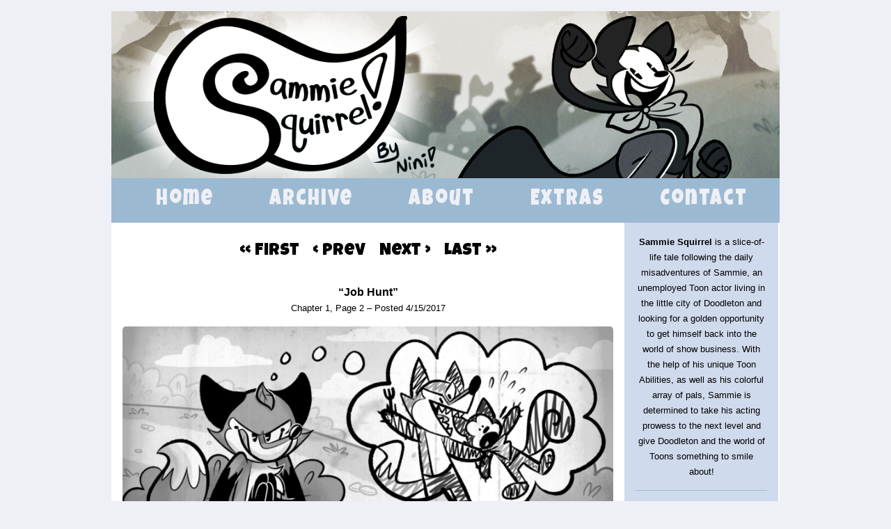

--- FILE ---
content_type: text/html; charset=UTF-8
request_url: https://www.sammie-squirrel.com/comic/chapter-1-pg-2/
body_size: 6021
content:
<!DOCTYPE html>
<html lang="en-US" class="no-js">
	<head>	<meta charset="UTF-8">
	<meta name="description" content="">
	
		
		
	<link rel="pingback" href="https://www.sammie-squirrel.com/xmlrpc.php">
	<title>Chapter 1- pg. 2 &#8211; Sammie Squirrel the Webcomic</title>
<meta name='robots' content='max-image-preview:large' />
<link rel='dns-prefetch' href='//s.w.org' />
<link rel="alternate" type="application/rss+xml" title="Sammie Squirrel the Webcomic &raquo; Feed" href="https://www.sammie-squirrel.com/feed/" />
<link rel="alternate" type="application/rss+xml" title="Sammie Squirrel the Webcomic &raquo; Comments Feed" href="https://www.sammie-squirrel.com/comments/feed/" />
<script type="text/javascript">
window._wpemojiSettings = {"baseUrl":"https:\/\/s.w.org\/images\/core\/emoji\/13.1.0\/72x72\/","ext":".png","svgUrl":"https:\/\/s.w.org\/images\/core\/emoji\/13.1.0\/svg\/","svgExt":".svg","source":{"concatemoji":"https:\/\/www.sammie-squirrel.com\/wp-includes\/js\/wp-emoji-release.min.js?ver=5.9.12"}};
/*! This file is auto-generated */
!function(e,a,t){var n,r,o,i=a.createElement("canvas"),p=i.getContext&&i.getContext("2d");function s(e,t){var a=String.fromCharCode;p.clearRect(0,0,i.width,i.height),p.fillText(a.apply(this,e),0,0);e=i.toDataURL();return p.clearRect(0,0,i.width,i.height),p.fillText(a.apply(this,t),0,0),e===i.toDataURL()}function c(e){var t=a.createElement("script");t.src=e,t.defer=t.type="text/javascript",a.getElementsByTagName("head")[0].appendChild(t)}for(o=Array("flag","emoji"),t.supports={everything:!0,everythingExceptFlag:!0},r=0;r<o.length;r++)t.supports[o[r]]=function(e){if(!p||!p.fillText)return!1;switch(p.textBaseline="top",p.font="600 32px Arial",e){case"flag":return s([127987,65039,8205,9895,65039],[127987,65039,8203,9895,65039])?!1:!s([55356,56826,55356,56819],[55356,56826,8203,55356,56819])&&!s([55356,57332,56128,56423,56128,56418,56128,56421,56128,56430,56128,56423,56128,56447],[55356,57332,8203,56128,56423,8203,56128,56418,8203,56128,56421,8203,56128,56430,8203,56128,56423,8203,56128,56447]);case"emoji":return!s([10084,65039,8205,55357,56613],[10084,65039,8203,55357,56613])}return!1}(o[r]),t.supports.everything=t.supports.everything&&t.supports[o[r]],"flag"!==o[r]&&(t.supports.everythingExceptFlag=t.supports.everythingExceptFlag&&t.supports[o[r]]);t.supports.everythingExceptFlag=t.supports.everythingExceptFlag&&!t.supports.flag,t.DOMReady=!1,t.readyCallback=function(){t.DOMReady=!0},t.supports.everything||(n=function(){t.readyCallback()},a.addEventListener?(a.addEventListener("DOMContentLoaded",n,!1),e.addEventListener("load",n,!1)):(e.attachEvent("onload",n),a.attachEvent("onreadystatechange",function(){"complete"===a.readyState&&t.readyCallback()})),(n=t.source||{}).concatemoji?c(n.concatemoji):n.wpemoji&&n.twemoji&&(c(n.twemoji),c(n.wpemoji)))}(window,document,window._wpemojiSettings);
</script>
<style type="text/css">
img.wp-smiley,
img.emoji {
	display: inline !important;
	border: none !important;
	box-shadow: none !important;
	height: 1em !important;
	width: 1em !important;
	margin: 0 0.07em !important;
	vertical-align: -0.1em !important;
	background: none !important;
	padding: 0 !important;
}
</style>
	<link rel='stylesheet' id='wp-block-library-css'  href='https://www.sammie-squirrel.com/wp-includes/css/dist/block-library/style.min.css?ver=5.9.12' type='text/css' media='all' />
<style id='global-styles-inline-css' type='text/css'>
body{--wp--preset--color--black: #000000;--wp--preset--color--cyan-bluish-gray: #abb8c3;--wp--preset--color--white: #ffffff;--wp--preset--color--pale-pink: #f78da7;--wp--preset--color--vivid-red: #cf2e2e;--wp--preset--color--luminous-vivid-orange: #ff6900;--wp--preset--color--luminous-vivid-amber: #fcb900;--wp--preset--color--light-green-cyan: #7bdcb5;--wp--preset--color--vivid-green-cyan: #00d084;--wp--preset--color--pale-cyan-blue: #8ed1fc;--wp--preset--color--vivid-cyan-blue: #0693e3;--wp--preset--color--vivid-purple: #9b51e0;--wp--preset--gradient--vivid-cyan-blue-to-vivid-purple: linear-gradient(135deg,rgba(6,147,227,1) 0%,rgb(155,81,224) 100%);--wp--preset--gradient--light-green-cyan-to-vivid-green-cyan: linear-gradient(135deg,rgb(122,220,180) 0%,rgb(0,208,130) 100%);--wp--preset--gradient--luminous-vivid-amber-to-luminous-vivid-orange: linear-gradient(135deg,rgba(252,185,0,1) 0%,rgba(255,105,0,1) 100%);--wp--preset--gradient--luminous-vivid-orange-to-vivid-red: linear-gradient(135deg,rgba(255,105,0,1) 0%,rgb(207,46,46) 100%);--wp--preset--gradient--very-light-gray-to-cyan-bluish-gray: linear-gradient(135deg,rgb(238,238,238) 0%,rgb(169,184,195) 100%);--wp--preset--gradient--cool-to-warm-spectrum: linear-gradient(135deg,rgb(74,234,220) 0%,rgb(151,120,209) 20%,rgb(207,42,186) 40%,rgb(238,44,130) 60%,rgb(251,105,98) 80%,rgb(254,248,76) 100%);--wp--preset--gradient--blush-light-purple: linear-gradient(135deg,rgb(255,206,236) 0%,rgb(152,150,240) 100%);--wp--preset--gradient--blush-bordeaux: linear-gradient(135deg,rgb(254,205,165) 0%,rgb(254,45,45) 50%,rgb(107,0,62) 100%);--wp--preset--gradient--luminous-dusk: linear-gradient(135deg,rgb(255,203,112) 0%,rgb(199,81,192) 50%,rgb(65,88,208) 100%);--wp--preset--gradient--pale-ocean: linear-gradient(135deg,rgb(255,245,203) 0%,rgb(182,227,212) 50%,rgb(51,167,181) 100%);--wp--preset--gradient--electric-grass: linear-gradient(135deg,rgb(202,248,128) 0%,rgb(113,206,126) 100%);--wp--preset--gradient--midnight: linear-gradient(135deg,rgb(2,3,129) 0%,rgb(40,116,252) 100%);--wp--preset--duotone--dark-grayscale: url('#wp-duotone-dark-grayscale');--wp--preset--duotone--grayscale: url('#wp-duotone-grayscale');--wp--preset--duotone--purple-yellow: url('#wp-duotone-purple-yellow');--wp--preset--duotone--blue-red: url('#wp-duotone-blue-red');--wp--preset--duotone--midnight: url('#wp-duotone-midnight');--wp--preset--duotone--magenta-yellow: url('#wp-duotone-magenta-yellow');--wp--preset--duotone--purple-green: url('#wp-duotone-purple-green');--wp--preset--duotone--blue-orange: url('#wp-duotone-blue-orange');--wp--preset--font-size--small: 13px;--wp--preset--font-size--medium: 20px;--wp--preset--font-size--large: 36px;--wp--preset--font-size--x-large: 42px;}.has-black-color{color: var(--wp--preset--color--black) !important;}.has-cyan-bluish-gray-color{color: var(--wp--preset--color--cyan-bluish-gray) !important;}.has-white-color{color: var(--wp--preset--color--white) !important;}.has-pale-pink-color{color: var(--wp--preset--color--pale-pink) !important;}.has-vivid-red-color{color: var(--wp--preset--color--vivid-red) !important;}.has-luminous-vivid-orange-color{color: var(--wp--preset--color--luminous-vivid-orange) !important;}.has-luminous-vivid-amber-color{color: var(--wp--preset--color--luminous-vivid-amber) !important;}.has-light-green-cyan-color{color: var(--wp--preset--color--light-green-cyan) !important;}.has-vivid-green-cyan-color{color: var(--wp--preset--color--vivid-green-cyan) !important;}.has-pale-cyan-blue-color{color: var(--wp--preset--color--pale-cyan-blue) !important;}.has-vivid-cyan-blue-color{color: var(--wp--preset--color--vivid-cyan-blue) !important;}.has-vivid-purple-color{color: var(--wp--preset--color--vivid-purple) !important;}.has-black-background-color{background-color: var(--wp--preset--color--black) !important;}.has-cyan-bluish-gray-background-color{background-color: var(--wp--preset--color--cyan-bluish-gray) !important;}.has-white-background-color{background-color: var(--wp--preset--color--white) !important;}.has-pale-pink-background-color{background-color: var(--wp--preset--color--pale-pink) !important;}.has-vivid-red-background-color{background-color: var(--wp--preset--color--vivid-red) !important;}.has-luminous-vivid-orange-background-color{background-color: var(--wp--preset--color--luminous-vivid-orange) !important;}.has-luminous-vivid-amber-background-color{background-color: var(--wp--preset--color--luminous-vivid-amber) !important;}.has-light-green-cyan-background-color{background-color: var(--wp--preset--color--light-green-cyan) !important;}.has-vivid-green-cyan-background-color{background-color: var(--wp--preset--color--vivid-green-cyan) !important;}.has-pale-cyan-blue-background-color{background-color: var(--wp--preset--color--pale-cyan-blue) !important;}.has-vivid-cyan-blue-background-color{background-color: var(--wp--preset--color--vivid-cyan-blue) !important;}.has-vivid-purple-background-color{background-color: var(--wp--preset--color--vivid-purple) !important;}.has-black-border-color{border-color: var(--wp--preset--color--black) !important;}.has-cyan-bluish-gray-border-color{border-color: var(--wp--preset--color--cyan-bluish-gray) !important;}.has-white-border-color{border-color: var(--wp--preset--color--white) !important;}.has-pale-pink-border-color{border-color: var(--wp--preset--color--pale-pink) !important;}.has-vivid-red-border-color{border-color: var(--wp--preset--color--vivid-red) !important;}.has-luminous-vivid-orange-border-color{border-color: var(--wp--preset--color--luminous-vivid-orange) !important;}.has-luminous-vivid-amber-border-color{border-color: var(--wp--preset--color--luminous-vivid-amber) !important;}.has-light-green-cyan-border-color{border-color: var(--wp--preset--color--light-green-cyan) !important;}.has-vivid-green-cyan-border-color{border-color: var(--wp--preset--color--vivid-green-cyan) !important;}.has-pale-cyan-blue-border-color{border-color: var(--wp--preset--color--pale-cyan-blue) !important;}.has-vivid-cyan-blue-border-color{border-color: var(--wp--preset--color--vivid-cyan-blue) !important;}.has-vivid-purple-border-color{border-color: var(--wp--preset--color--vivid-purple) !important;}.has-vivid-cyan-blue-to-vivid-purple-gradient-background{background: var(--wp--preset--gradient--vivid-cyan-blue-to-vivid-purple) !important;}.has-light-green-cyan-to-vivid-green-cyan-gradient-background{background: var(--wp--preset--gradient--light-green-cyan-to-vivid-green-cyan) !important;}.has-luminous-vivid-amber-to-luminous-vivid-orange-gradient-background{background: var(--wp--preset--gradient--luminous-vivid-amber-to-luminous-vivid-orange) !important;}.has-luminous-vivid-orange-to-vivid-red-gradient-background{background: var(--wp--preset--gradient--luminous-vivid-orange-to-vivid-red) !important;}.has-very-light-gray-to-cyan-bluish-gray-gradient-background{background: var(--wp--preset--gradient--very-light-gray-to-cyan-bluish-gray) !important;}.has-cool-to-warm-spectrum-gradient-background{background: var(--wp--preset--gradient--cool-to-warm-spectrum) !important;}.has-blush-light-purple-gradient-background{background: var(--wp--preset--gradient--blush-light-purple) !important;}.has-blush-bordeaux-gradient-background{background: var(--wp--preset--gradient--blush-bordeaux) !important;}.has-luminous-dusk-gradient-background{background: var(--wp--preset--gradient--luminous-dusk) !important;}.has-pale-ocean-gradient-background{background: var(--wp--preset--gradient--pale-ocean) !important;}.has-electric-grass-gradient-background{background: var(--wp--preset--gradient--electric-grass) !important;}.has-midnight-gradient-background{background: var(--wp--preset--gradient--midnight) !important;}.has-small-font-size{font-size: var(--wp--preset--font-size--small) !important;}.has-medium-font-size{font-size: var(--wp--preset--font-size--medium) !important;}.has-large-font-size{font-size: var(--wp--preset--font-size--large) !important;}.has-x-large-font-size{font-size: var(--wp--preset--font-size--x-large) !important;}
</style>
<link rel='stylesheet' id='chld_thm_cfg_parent-css'  href='https://www.sammie-squirrel.com/wp-content/themes/inkblot/style.css?ver=5.9.12' type='text/css' media='all' />
<link rel='stylesheet' id='inkblot-theme-css'  href='https://www.sammie-squirrel.com/wp-content/themes/inkblot-child/style.css?ver=4.5.2.1492233329' type='text/css' media='all' />
<style id='inkblot-theme-inline-css' type='text/css'>
.sidebar1{width:23%}.sidebar2{width:25%}.sidebar3{width:25%}main{width:calc(77% - 2px)}.wrapper{min-width:960px;max-width:960px;width:960px;background-color:#ffffff;color:#000000}.document-header{min-width:960px;max-width:960px;width:960px}.document-footer{min-width:960px;max-width:960px;width:960px}body{font-size:100%;background-color:#eef0f6;color:#000000}input{background-color:#ffffff;color:#000000;border-color:#9cb9d2}textarea{background-color:#ffffff;color:#000000;border-color:#9cb9d2}.banner nav{background-color:#9cb9d2;color:#ffffff}.banner ul ul{background-color:#9cb9d2;color:#ffffff}.banner select{background-color:#9cb9d2;color:#eef0f6}.contentinfo{background-color:#9cb9d2;color:#ffffff}.post-webcomic nav{background-color:#9cb9d2;color:#ffffff}button{background-color:#9cb9d2;color:#ffffff}input[type="submit"]{background-color:#9cb9d2;color:#ffffff}input[type="reset"]{background-color:#9cb9d2;color:#ffffff}input[type="button"]{background-color:#9cb9d2;color:#ffffff}a{color:#e0e0e0}a:focus{color:#000000}a:hover{color:#000000}button:focus{background-color:#9cb9d2}button:hover{background-color:#9cb9d2}input[type="submit"]:focus{background-color:#9cb9d2}input[type="submit"]:hover{background-color:#9cb9d2}input[type="reset"]:focus{background-color:#9cb9d2}input[type="reset"]:hover{background-color:#9cb9d2}input[type="button"]:focus{background-color:#9cb9d2}input[type="button"]:hover{background-color:#9cb9d2}.wrapper a{color:#9cb9d2}.post-footer span{color:#9cb9d2}nav.pagination{color:#9cb9d2}blockquote{border-color:#9cb9d2}hr{border-color:#9cb9d2}pre{border-color:#9cb9d2}th{border-color:#9cb9d2}td{border-color:#9cb9d2}fieldset{border-color:#9cb9d2}.post-footer{border-color:#9cb9d2}.comment{border-color:#9cb9d2}.comment .comment{border-color:#9cb9d2}.pingback{border-color:#9cb9d2}.trackback{border-color:#9cb9d2}.bypostauthor{border-color:#9cb9d2}.wrapper a:focus{color:#000000}.wrapper a:hover{color:#000000}input:focus{border-color:#000000}input:hover{border-color:#000000}textarea:focus{border-color:#000000}textarea:hover{border-color:#000000}.banner nav:before{color:#eef0f6}.banner nav a{color:#eef0f6}.contentinfo a{color:#eef0f6}.post-webcomic nav a{color:#eef0f6}.banner nav:focus:before{color:#ffffff}.banner nav:hover:before{color:#ffffff}.banner nav a:focus{color:#ffffff}.banner nav a:hover{color:#ffffff}.banner select:focus{color:#ffffff}.banner select:hover{color:#ffffff}.banner li:focus > a{color:#ffffff}.banner li:hover > a{color:#ffffff}.banner li.current_page_item > a{color:#ffffff}.banner li.current_page_ancestor > a{color:#ffffff}.contentinfo a:focus{color:#ffffff}.contentinfo a:hover{color:#ffffff}.post-webcomic nav a:focus{color:#ffffff}.post-webcomic nav a:hover{color:#ffffff}.banner h1{display:none;visibility:hidden}.banner p{display:none;visibility:hidden}
</style>
<link rel='stylesheet' id='comiceasel-style-css'  href='https://www.sammie-squirrel.com/wp-content/plugins/comic-easel/css/comiceasel.css?ver=5.9.12' type='text/css' media='all' />
<script type='text/javascript' src='https://www.sammie-squirrel.com/wp-includes/js/jquery/jquery.min.js?ver=3.6.0' id='jquery-core-js'></script>
<script type='text/javascript' src='https://www.sammie-squirrel.com/wp-includes/js/jquery/jquery-migrate.min.js?ver=3.3.2' id='jquery-migrate-js'></script>
<link rel="https://api.w.org/" href="https://www.sammie-squirrel.com/wp-json/" /><link rel="EditURI" type="application/rsd+xml" title="RSD" href="https://www.sammie-squirrel.com/xmlrpc.php?rsd" />
<link rel="wlwmanifest" type="application/wlwmanifest+xml" href="https://www.sammie-squirrel.com/wp-includes/wlwmanifest.xml" /> 
<meta name="generator" content="WordPress 5.9.12" />
<link rel="canonical" href="https://www.sammie-squirrel.com/comic/chapter-1-pg-2/" />
<link rel='shortlink' href='https://www.sammie-squirrel.com/?p=57' />
<link rel="alternate" type="application/json+oembed" href="https://www.sammie-squirrel.com/wp-json/oembed/1.0/embed?url=https%3A%2F%2Fwww.sammie-squirrel.com%2Fcomic%2Fchapter-1-pg-2%2F" />
<link rel="alternate" type="text/xml+oembed" href="https://www.sammie-squirrel.com/wp-json/oembed/1.0/embed?url=https%3A%2F%2Fwww.sammie-squirrel.com%2Fcomic%2Fchapter-1-pg-2%2F&#038;format=xml" />
<meta name="Comic-Easel" content="1.15" />
<meta name="Referrer" content="" />
<link rel="icon" href="https://www.sammie-squirrel.com/wp-content/uploads/2017/04/cropped-sammiesiteicon-32x32.png" sizes="32x32" />
<link rel="icon" href="https://www.sammie-squirrel.com/wp-content/uploads/2017/04/cropped-sammiesiteicon-192x192.png" sizes="192x192" />
<link rel="apple-touch-icon" href="https://www.sammie-squirrel.com/wp-content/uploads/2017/04/cropped-sammiesiteicon-180x180.png" />
<meta name="msapplication-TileImage" content="https://www.sammie-squirrel.com/wp-content/uploads/2017/04/cropped-sammiesiteicon-270x270.png" />
		<style type="text/css" id="wp-custom-css">
			@import url('https://fonts.googleapis.com/css?family=Luckiest+Guy');

.post-header { 
 display: none }

.post-footer { 
 display: none }

.sidebar1.widgets.columns-1 {
  background: #cfdaec }

.wrapper {
box-shadow: none}

.wrapper {
padding: 0}

.comic-nav {
font-family: 'Luckiest Guy', sans-serif; font-size: 18pt}

.menu-item { font-family: 'Luckiest Guy', sans-serif; font-size: 20pt; letter-spacing: 2px; -webkit-transform:scale(1,1.2); padding-left: 48px}

.comic-nav a:link, .comic-nav a:visited {
    color: #000;
}
table#comic-nav-wrapper {
	 background: #fff;
		border: none;
}		</style>
		</head>
	<body data-rsssl=1 id="document" class="comic-template-default single single-comic postid-57 custom-background two-column content-left story-chapter-1">
		<a href="#content">Skip to content</a>
		
				
		<div class="wrapper">
			
						
			<header role="banner" class="banner widgets columns-1">
				
									
					<a href="https://www.sammie-squirrel.com" rel="home">
						<h1 class="site">Sammie Squirrel the Webcomic</h1>
						<p></p>
						
													
							<img src="https://www.sammie-squirrel.com/wp-content/uploads/2017/04/cropped-sammiesitebanner3.png" width="960" height="240" alt="Sammie Squirrel the Webcomic">
							
												
					</a>
					
					<center><nav role="navigation" aria-label="Primary Navigation">
						
						<ul id="menu-main-menu" class="menu"><li id="menu-item-17" class="menu-item menu-item-type-custom menu-item-object-custom menu-item-home menu-item-17"><a href="https://www.sammie-squirrel.com/">Home</a></li>
<li id="menu-item-21" class="menu-item menu-item-type-post_type menu-item-object-page menu-item-21"><a href="https://www.sammie-squirrel.com/archive/">Archive</a></li>
<li id="menu-item-71" class="menu-item menu-item-type-post_type menu-item-object-page menu-item-71"><a href="https://www.sammie-squirrel.com/about/">About</a></li>
<li id="menu-item-87" class="menu-item menu-item-type-post_type menu-item-object-page menu-item-87"><a href="https://www.sammie-squirrel.com/extras/">Extras</a></li>
<li id="menu-item-70" class="menu-item menu-item-type-post_type menu-item-object-page menu-item-70"><a href="https://www.sammie-squirrel.com/contact/">Contact</a></li>
</ul>						
					</nav>
					
								
			</header><!-- .banner -->
			<div id="content" class="content" tabindex="-1">
				
				
<main role="main">

			<div id="comic-wrap" class="comic-id-57">
				<div id="comic-head">
									</div>
								<div class="comic-table">	
										<div id="comic">
						<!-- No HTML, Gallery or Featured Image Found. //-->					</div>
									</div>				
								<div id="comic-foot">
						<table id="comic-nav-wrapper">
		<tr class="comic-nav-container">
			<td class="comic-nav"><a href="https://www.sammie-squirrel.com/comic/chapter1_pg1/" class="comic-nav-base comic-nav-first">&lsaquo;&lsaquo; First</a></td>
			<td class="comic-nav"><a href="https://www.sammie-squirrel.com/comic/chapter1_pg1/" class="comic-nav-base comic-nav-previous">&lsaquo; Prev</a></td>
	<td class="comic-nav"><a href="https://www.sammie-squirrel.com/comic/chapter-1-pg-3/" class="comic-nav-base comic-nav-next">Next &rsaquo;</a></td>
	<td class="comic-nav"><a href="https://www.sammie-squirrel.com/comic/chapter-1-pg-15/" class="comic-nav-base comic-nav-last">Last &rsaquo;&rsaquo;</a></td>
		</tr>
 
	</table>
					</div>
				<div class="clear"></div>
			</div>
			
	
<article role="article" id="post-57" class="post-57 comic type-comic status-publish hentry chapters-chapter-1">
	
		
	<header class="post-header">
		
					
			<h1>Chapter 1- pg. 2</h1>
			
				
		<div class="post-details">
			
			<a href="https://www.sammie-squirrel.com/comic/chapter-1-pg-2/" rel="bookmark"><span class="screen-reader-text">Chapter 1- pg. 2 published on </span><time datetime="2017-04-15T23:34:41+00:00">April 15, 2017</time></a><a href="https://www.sammie-squirrel.com/author/sammiesquirrel_gssyat/" rel="author"><span class="screen-reader-text">Read more posts by the author of Chapter 1- pg. 2, </span>sammiesquirrel_gssyat</a>			
		</div>
	</header><!-- .post-header -->
	
			
		<div class="post-content">
			
			<p style="text-align: center;"><strong>&#8220;Job Hunt&#8221;</strong><br />
<span style="font-size: small;">Chapter 1, Page 2 &#8211; Posted 4/15/2017</span></p>
<p><img class="aligncenter wp-image-58" src="https://www.sammie-squirrel.com/wp-content/uploads/2017/04/pg2-791x1024.png" alt="" width="750" height="971" srcset="https://www.sammie-squirrel.com/wp-content/uploads/2017/04/pg2-791x1024.png 791w, https://www.sammie-squirrel.com/wp-content/uploads/2017/04/pg2-232x300.png 232w, https://www.sammie-squirrel.com/wp-content/uploads/2017/04/pg2-111x144.png 111w, https://www.sammie-squirrel.com/wp-content/uploads/2017/04/pg2.png 1275w" sizes="(max-width: 750px) 100vw, 750px" /></p>
			
		</div>
		
		
	<footer class="post-footer">
		
				
	</footer><!-- .post-footer -->
	
</article><!-- #post-57 -->
<section id="comments">
	
		
</section><!-- #comments -->	
			<div id="comic-wrap" class="comic-id-57">
				<div id="comic-head">
									</div>
								<div class="comic-table">	
										<div id="comic">
						<!-- No HTML, Gallery or Featured Image Found. //-->					</div>
									</div>				
								<div id="comic-foot">
						<table id="comic-nav-wrapper">
		<tr class="comic-nav-container">
			<td class="comic-nav"><a href="https://www.sammie-squirrel.com/comic/chapter1_pg1/" class="comic-nav-base comic-nav-first">&lsaquo;&lsaquo; First</a></td>
			<td class="comic-nav"><a href="https://www.sammie-squirrel.com/comic/chapter1_pg1/" class="comic-nav-base comic-nav-previous">&lsaquo; Prev</a></td>
	<td class="comic-nav"><a href="https://www.sammie-squirrel.com/comic/chapter-1-pg-3/" class="comic-nav-base comic-nav-next">Next &rsaquo;</a></td>
	<td class="comic-nav"><a href="https://www.sammie-squirrel.com/comic/chapter-1-pg-15/" class="comic-nav-base comic-nav-last">Last &rsaquo;&rsaquo;</a></td>
		</tr>
 
	</table>
					</div>
				<div class="clear"></div>
			</div>
		</main>


	
	<div class="sidebar1 widgets columns-1">
		<h1 class="screen-reader-text">Primary Sidebar</h1>
		
		<aside id="text-3" class="widget widget_text">			<div class="textwidget"><center><font size=2.5><b>Sammie Squirrel</b> is a slice-of-life tale following the daily misadventures of Sammie, an unemployed Toon actor living in the little city of Doodleton and looking for a golden opportunity to get himself back into the world of show business. With the help of his unique Toon Abilities, as well as his colorful array of pals, Sammie is determined to take his acting prowess to the next level and give Doodleton and the world of Toons something to smile about!</font><p><hr><p>Currently on a small<br><b>Hiatus</b>!<p><a href="//sammiesquirrel.tumblr.com"><img src="//www.sammie-squirrel.com/wp-content/uploads/2017/04/tumblricon.png" border=0></a> <a href="https://twitter.com/sammiecomic"><img src="//www.sammie-squirrel.com/wp-content/uploads/2017/04/twittericon2.png" border="0"></a><p><font size="2"><b><u>News:</u></b><br><b>11/29 -</b>
I'm alive!!!! Sorry for the year of silence but life throws all sorts of sucker punches at you! Anyway, just dropping by to post page 15 of chapter 1 and reassure everyone that I am indeed still working on Sammie's stories! Updates will continue to be sparse for a while as I am in the process of building up a decent buffer, but hang tight!! The show continues!</div>
		</aside>	
		
	</div><!-- .sidebar1 -->
	


								
			</div><!-- #content.content -->
			<footer role="contentinfo" class="contentinfo widgets columns-1">
				
				<center>Copyright © 2018 - 2022 Caitlin Carlaccini
				
			</footer><!-- .contentinfo -->
			
						
		</div><!-- .wrapper -->
		
		<script type='text/javascript' src='https://www.sammie-squirrel.com/wp-content/plugins/comic-easel/js/keynav.js' id='ceo_keynav-js'></script>
<script type='text/javascript' src='https://www.sammie-squirrel.com/wp-content/themes/inkblot/-/js/script.js?ver=5.9.12' id='inkblot-script-js'></script>
		
	</body><!-- #document -->
</html>

--- FILE ---
content_type: text/css
request_url: https://www.sammie-squirrel.com/wp-content/themes/inkblot/style.css?ver=5.9.12
body_size: 7356
content:
@charset "UTF-8";
/*
Theme Name: Inkblot
Theme URI: https://github.com/mgsisk/inkblot
Author: Michael Sisk
Author URI: http://mgsisk.com
License: GPLv3
License URI: https://www.gnu.org/licenses/gpl.html
Version: 4.5.2
Description: Elegant, fully responsive, highly customizable Webcomic-ready theme named in honor of Rorschach from the Watchmen graphic novel.
Tags: black, blue, brown, gray, green, orange, pink, purple, red, silver, tan, white, yellow, dark, light, one-column, two-columns, three-columns, four-columns, left-sidebar, right-sidebar, fixed-layout, fluid-layout, flexible-header, responsive-layout, accessibility-ready, blavatar, custom-background, custom-colors, custom-header, custom-menu, editor-style, featured-image-header, featured-images, full-width-template, microformats, post-formats, rtl-language-support, sticky-post, theme-options, threaded-comments, translation-ready
Text Domain: inkblot
Webcomic: 4.3
*/
/**
 * ===== PLEASE READ THIS ======================================================
 * You can make most common style modifications – including adding custom CSS –
 * using the Customizer. If you want to make extensive theme modifications you
 * should create a child theme.
 * =============================================================================
 */
@font-face {
  font-family: 'awesome';
  font-style: normal;
  font-weight: normal;
  src: url("https://maxcdn.bootstrapcdn.com/font-awesome/4.3.0/fonts/fontawesome-webfont.eot");
  src: url("https://maxcdn.bootstrapcdn.com/font-awesome/4.3.0/fonts/fontawesome-webfont.eot?#iefix") format("embedded-opentype"), url("https://maxcdn.bootstrapcdn.com/font-awesome/4.3.0/fonts/fontawesome-webfont.woff") format("woff"), url("https://maxcdn.bootstrapcdn.com/font-awesome/4.3.0/fonts/fontawesome-webfont.ttf") format("truetype"), url("https://maxcdn.bootstrapcdn.com/font-awesome/4.3.0/fonts/fontawesome-webfont.svg#fontawesomeregular") format("svg"); }
/*! normalize.css v3.0.2 | MIT License | git.io/normalize */
/**
 * 1. Set default font family to sans-serif.
 * 2. Prevent iOS text size adjust after orientation change, without disabling
 *    user zoom.
 */
html {
  font-family: sans-serif;
  /* 1 */
  -ms-text-size-adjust: 100%;
  /* 2 */
  -webkit-text-size-adjust: 100%;
  /* 2 */ }

/**
 * Remove default margin.
 */
body {
  margin: 0; }

/* HTML5 display definitions
   ========================================================================== */
/**
 * Correct `block` display not defined for any HTML5 element in IE 8/9.
 * Correct `block` display not defined for `details` or `summary` in IE 10/11
 * and Firefox.
 * Correct `block` display not defined for `main` in IE 11.
 */
article,
aside,
details,
figcaption,
figure,
footer,
header,
hgroup,
main,
menu,
nav,
section,
summary {
  display: block; }

/**
 * 1. Correct `inline-block` display not defined in IE 8/9.
 * 2. Normalize vertical alignment of `progress` in Chrome, Firefox, and Opera.
 */
audio,
canvas,
progress,
video {
  display: inline-block;
  /* 1 */
  vertical-align: baseline;
  /* 2 */ }

/**
 * Prevent modern browsers from displaying `audio` without controls.
 * Remove excess height in iOS 5 devices.
 */
audio:not([controls]) {
  display: none;
  height: 0; }

/**
 * Address `[hidden]` styling not present in IE 8/9/10.
 * Hide the `template` element in IE 8/9/11, Safari, and Firefox < 22.
 */
[hidden],
template {
  display: none; }

/* Links
   ========================================================================== */
/**
 * Remove the gray background color from active links in IE 10.
 */
a {
  background-color: transparent; }

/**
 * Improve readability when focused and also mouse hovered in all browsers.
 */
a:active,
a:hover {
  outline: 0; }

/* Text-level semantics
   ========================================================================== */
/**
 * Address styling not present in IE 8/9/10/11, Safari, and Chrome.
 */
abbr[title] {
  border-bottom: 1px dotted; }

/**
 * Address style set to `bolder` in Firefox 4+, Safari, and Chrome.
 */
b,
strong {
  font-weight: bold; }

/**
 * Address styling not present in Safari and Chrome.
 */
dfn {
  font-style: italic; }

/**
 * Address variable `h1` font-size and margin within `section` and `article`
 * contexts in Firefox 4+, Safari, and Chrome.
 */
h1 {
  font-size: 2em;
  margin: 0.67em 0; }

/**
 * Address styling not present in IE 8/9.
 */
mark {
  background: #ff0;
  color: #000; }

/**
 * Address inconsistent and variable font size in all browsers.
 */
small {
  font-size: 80%; }

/**
 * Prevent `sub` and `sup` affecting `line-height` in all browsers.
 */
sub,
sup {
  font-size: 75%;
  line-height: 0;
  position: relative;
  vertical-align: baseline; }

sup {
  top: -0.5em; }

sub {
  bottom: -0.25em; }

/* Embedded content
   ========================================================================== */
/**
 * Remove border when inside `a` element in IE 8/9/10.
 */
img {
  border: 0; }

/**
 * Correct overflow not hidden in IE 9/10/11.
 */
svg:not(:root) {
  overflow: hidden; }

/* Grouping content
   ========================================================================== */
/**
 * Address margin not present in IE 8/9 and Safari.
 */
figure {
  margin: 1em 40px; }

/**
 * Address differences between Firefox and other browsers.
 */
hr {
  -moz-box-sizing: content-box;
  box-sizing: content-box;
  height: 0; }

/**
 * Contain overflow in all browsers.
 */
pre {
  overflow: auto; }

/**
 * Address odd `em`-unit font size rendering in all browsers.
 */
code,
kbd,
pre,
samp {
  font-family: monospace, monospace;
  font-size: 1em; }

/* Forms
   ========================================================================== */
/**
 * Known limitation: by default, Chrome and Safari on OS X allow very limited
 * styling of `select`, unless a `border` property is set.
 */
/**
 * 1. Correct color not being inherited.
 *    Known issue: affects color of disabled elements.
 * 2. Correct font properties not being inherited.
 * 3. Address margins set differently in Firefox 4+, Safari, and Chrome.
 */
button, input[type="submit"], input[type="reset"], input[type="button"],
input,
optgroup,
select,
textarea {
  color: inherit;
  /* 1 */
  font: inherit;
  /* 2 */
  margin: 0;
  /* 3 */ }

/**
 * Address `overflow` set to `hidden` in IE 8/9/10/11.
 */
button, input[type="submit"], input[type="reset"], input[type="button"] {
  overflow: visible; }

/**
 * Address inconsistent `text-transform` inheritance for `button` and `select`.
 * All other form control elements do not inherit `text-transform` values.
 * Correct `button` style inheritance in Firefox, IE 8/9/10/11, and Opera.
 * Correct `select` style inheritance in Firefox.
 */
button, input[type="submit"], input[type="reset"], input[type="button"],
select {
  text-transform: none; }

/**
 * 1. Avoid the WebKit bug in Android 4.0.* where (2) destroys native `audio`
 *    and `video` controls.
 * 2. Correct inability to style clickable `input` types in iOS.
 * 3. Improve usability and consistency of cursor style between image-type
 *    `input` and others.
 */
button, input[type="submit"], input[type="reset"], input[type="button"],
html input[type="button"],
input[type="reset"],
input[type="submit"] {
  -webkit-appearance: button;
  /* 2 */
  cursor: pointer;
  /* 3 */ }

/**
 * Re-set default cursor for disabled elements.
 */
button[disabled], input[disabled][type="submit"], input[disabled][type="reset"], input[disabled][type="button"],
html input[disabled] {
  cursor: default; }

/**
 * Remove inner padding and border in Firefox 4+.
 */
button::-moz-focus-inner, input[type="submit"]::-moz-focus-inner, input[type="reset"]::-moz-focus-inner, input[type="button"]::-moz-focus-inner,
input::-moz-focus-inner {
  border: 0;
  padding: 0; }

/**
 * Address Firefox 4+ setting `line-height` on `input` using `!important` in
 * the UA stylesheet.
 */
input {
  line-height: normal; }

/**
 * It's recommended that you don't attempt to style these elements.
 * Firefox's implementation doesn't respect box-sizing, padding, or width.
 *
 * 1. Address box sizing set to `content-box` in IE 8/9/10.
 * 2. Remove excess padding in IE 8/9/10.
 */
input[type="checkbox"],
input[type="radio"] {
  box-sizing: border-box;
  /* 1 */
  padding: 0;
  /* 2 */ }

/**
 * Fix the cursor style for Chrome's increment/decrement buttons. For certain
 * `font-size` values of the `input`, it causes the cursor style of the
 * decrement button to change from `default` to `text`.
 */
input[type="number"]::-webkit-inner-spin-button,
input[type="number"]::-webkit-outer-spin-button {
  height: auto; }

/**
 * 1. Address `appearance` set to `searchfield` in Safari and Chrome.
 * 2. Address `box-sizing` set to `border-box` in Safari and Chrome
 *    (include `-moz` to future-proof).
 */
input[type="search"] {
  -webkit-appearance: textfield;
  /* 1 */
  -moz-box-sizing: content-box;
  -webkit-box-sizing: content-box;
  /* 2 */
  box-sizing: content-box; }

/**
 * Remove inner padding and search cancel button in Safari and Chrome on OS X.
 * Safari (but not Chrome) clips the cancel button when the search input has
 * padding (and `textfield` appearance).
 */
input[type="search"]::-webkit-search-cancel-button,
input[type="search"]::-webkit-search-decoration {
  -webkit-appearance: none; }

/**
 * Define consistent border, margin, and padding.
 */
fieldset {
  border: 1px solid #c0c0c0;
  margin: 0 2px;
  padding: 0.35em 0.625em 0.75em; }

/**
 * 1. Correct `color` not being inherited in IE 8/9/10/11.
 * 2. Remove padding so people aren't caught out if they zero out fieldsets.
 */
legend {
  border: 0;
  /* 1 */
  padding: 0;
  /* 2 */ }

/**
 * Remove default vertical scrollbar in IE 8/9/10/11.
 */
textarea {
  overflow: auto; }

/**
 * Don't inherit the `font-weight` (applied by a rule above).
 * NOTE: the default cannot safely be changed in Chrome and Safari on OS X.
 */
optgroup {
  font-weight: bold; }

/* Tables
   ========================================================================== */
/**
 * Remove most spacing between table cells.
 */
table {
  border-collapse: collapse;
  border-spacing: 0; }

td,
th {
  padding: 0; }

html {
  font: 100%/1.4 'helvetica neue', helvetica, sans-serif; }

body {
  background: #fff;
  box-sizing: border-box;
  color: #000;
  padding: 1rem;
  text-rendering: optimizeLegibility; }

*,
*:before,
*:after,
input[type="search"] {
  box-sizing: inherit; }
  @media print {
    *,
    *:before,
    *:after,
    input[type="search"] {
      background: transparent !important;
      color: #000 !important;
      box-shadow: none !important;
      text-shadow: none !important; } }

a {
  color: #767676;
  text-decoration: none;
  transition: color .2s, opacity .2s, outline .2s; }
  a:focus, a:hover {
    color: #000; }
  a:focus {
    outline: thin dotted;
    outline-offset: .3rem; }
  a:active {
    opacity: 0.4; }
  @media print {
    a[href]:after {
      content: " (" attr(href) ")"; } }
  @media print {
    a[href^="javascript:"]:after, a[href^="#"]:after {
      content: ""; } }
  a:not([href]) {
    cursor: default; }
  @media print {
    a {
      text-decoration: underline; } }

abbr[title] {
  cursor: help; }
  @media print {
    abbr[title]:after {
      content: " (" attr(title) ")"; } }

address {
  font-style: normal; }

blockquote {
  border: thin solid #767676;
  padding: 0 1rem; }
  blockquote blockquote {
    margin: 0 0 1rem; }
  @media print {
    blockquote {
      page-break-inside: avoid; } }

dt {
  font-weight: bold; }

@media print {
  h2,
  h3 {
    orphans: 3;
    widows: 3;
    page-break-after: avoid; } }

hr {
  border: 0;
  border-top: thin solid #767676;
  clear: both;
  -moz-box-sizing: border-box;
  -webkit-box-sizing: border-box;
  box-sizing: border-box; }

ol {
  list-style: decimal; }
  ol ol {
    list-style: lower-alpha; }
    ol ol ol {
      list-style: lower-roman; }

nav ul,
nav ol {
  list-style: none;
  margin: 0;
  padding: 0; }

@media print {
  p {
    orphans: 3;
    widows: 3; } }

pre {
  border: thin solid #767676;
  padding: 1rem;
  word-wrap: normal; }
  @media print {
    pre {
      page-break-inside: avoid; } }

table {
  max-width: 100%;
  margin: 1rem 0; }

@media print {
  thead {
    display: table-header-group; } }

@media print {
  tr {
    page-break-inside: avoid; } }

th,
td {
  border: thin solid #767676;
  padding: .5rem; }

ul {
  list-style: disc; }
  ul ul {
    list-style: square; }
    ul ul ul {
      list-style: circle; }

audio,
canvas,
embed,
iframe,
img,
object,
svg,
video {
  max-width: 100%;
  vertical-align: middle; }

img,
video {
  height: auto; }
  @media print {
    img,
    video {
      page-break-inside: avoid; } }

fieldset {
  border: thin solid #767676; }

label[for] {
  cursor: pointer; }

input {
  background: #fff;
  border: thin solid #767676;
  -moz-box-sizing: border-box;
  -webkit-box-sizing: border-box;
  box-sizing: border-box;
  color: #000;
  line-height: 1.8;
  max-width: 100%;
  padding: 0 .5rem;
  transition: border-color .2s, box-shadow .2s; }
  input:focus, input:hover {
    border-color: #000; }
  input:focus {
    box-shadow: 0 0 1rem rgba(0, 0, 0, 0.2);
    outline: 0; }
  input[type="search"] {
    -moz-box-sizing: border-box;
    -webkit-box-sizing: border-box;
    box-sizing: border-box; }
  input[type="radio"], input[type="checkbox"] {
    background: none;
    border: 0;
    line-height: 1;
    padding: 0; }
  label + input {
    display: block; }

select {
  max-width: 100%; }
  select:focus {
    outline: thin dotted;
    outline-offset: .1rem; }

textarea {
  background: #fff;
  border: thin solid #767676;
  -moz-box-sizing: border-box;
  -webkit-box-sizing: border-box;
  box-sizing: border-box;
  color: #000;
  height: 10rem;
  line-height: 1.4;
  max-width: 100%;
  padding: .5rem;
  resize: vertical;
  transition: border-color .2s,
  width: 100%; }
  textarea:focus, textarea:hover {
    border-color: #000; }
  textarea:focus {
    box-shadow: 0 0 1rem rgba(0, 0, 0, 0.2);
    outline: 0; }

button, input[type="submit"], input[type="reset"], input[type="button"],
input[type="reset"],
input[type="submit"],
input[type="button"] {
  border: 0;
  border-radius: .3rem;
  background: #000;
  color: #fff;
  display: inline-block;
  line-height: 1.8;
  padding: 0 .5rem;
  transition: background-color .2s, box-shadow .2s; }
  button:focus, input[type="submit"]:focus, input[type="reset"]:focus, input[type="button"]:focus, button:hover, input[type="submit"]:hover, input[type="reset"]:hover, input[type="button"]:hover,
  input[type="reset"]:focus,
  input[type="reset"]:hover,
  input[type="submit"]:focus,
  input[type="submit"]:hover,
  input[type="button"]:focus,
  input[type="button"]:hover {
    background: #767676; }
  button:focus, input[type="submit"]:focus, input[type="reset"]:focus, input[type="button"]:focus,
  input[type="reset"]:focus,
  input[type="submit"]:focus,
  input[type="button"]:focus {
    box-shadow: 0 0 1rem rgba(0, 0, 0, 0.2);
    outline: 0; }
  button:active, input[type="submit"]:active, input[type="reset"]:active, input[type="button"]:active,
  input[type="reset"]:active,
  input[type="submit"]:active,
  input[type="button"]:active {
    box-shadow: 0 0 1rem rgba(0, 0, 0, 0.2) inset; }

body > a[href="#content"] {
  border: 0;
  clip: rect(0 0 0 0);
  height: 1px;
  margin: -1px;
  overflow: hidden;
  padding: 0;
  position: absolute;
  width: 1px; }
  body > a[href="#content"]:focus, body > a[href="#content"]:active {
    clip: auto;
    height: auto;
    margin: 0;
    overflow: visible;
    position: static;
    width: auto; }
  body > a[href="#content"]:focus, body > a[href="#content"]:hover {
    display: block;
    padding: 1rem;
    text-align: center; }

.document-header,
.document-footer {
  margin: auto; }

.wrapper {
  background: #fff;
  box-shadow: 0 0 1rem rgba(0, 0, 0, 0.2);
  margin: auto;
  padding: 1px;
  position: relative; }
  .wrapper a {
    color: #767676; }
    .wrapper a:focus, .wrapper a:hover {
      color: #000; }

.content {
  display: -moz-flex;
  display: -ms-flex;
  display: -o-flex;
  display: -webkit-flex;
  display: flex;
  -moz-flex-wrap: wrap;
  -ms-flex-wrap: wrap;
  -o-flex-wrap: wrap;
  -webkit-flex-wrap: wrap;
  flex-wrap: wrap; }
  .content:before, .content:after {
    content: ' ';
    display: table; }
  .content:after {
    clear: both; }
  .content:focus {
    outline: 0; }
  .content-footer {
    -moz-order: 99;
    -ms-order: 99;
    -o-order: 99;
    -webkit-order: 99;
    order: 99; }

main,
.sidebar1,
.sidebar2,
.sidebar3 {
  display: none;
  padding: 1rem; }

main {
  display: block; }

.sidebar1 {
  -moz-order: 20;
  -ms-order: 20;
  -o-order: 20;
  -webkit-order: 20;
  order: 20; }

.sidebar2 {
  -moz-order: 40;
  -ms-order: 40;
  -o-order: 40;
  -webkit-order: 40;
  order: 40; }

.sidebar3 {
  -moz-order: 60;
  -ms-order: 60;
  -o-order: 60;
  -webkit-order: 60;
  order: 60; }

.two-column.content-right main {
  -moz-order: 30;
  -ms-order: 30;
  -o-order: 30;
  -webkit-order: 30;
  order: 30; }
.two-column .sidebar1 {
  display: block; }

.three-column.content-center main {
  -moz-order: 30;
  -ms-order: 30;
  -o-order: 30;
  -webkit-order: 30;
  order: 30; }
.three-column.content-right main {
  -moz-order: 50;
  -ms-order: 50;
  -o-order: 50;
  -webkit-order: 50;
  order: 50; }
.three-column .sidebar1,
.three-column .sidebar2 {
  display: block; }

.four-column.content-left main {
  -moz-order: 30;
  -ms-order: 30;
  -o-order: 30;
  -webkit-order: 30;
  order: 30; }
.four-column.content-right main {
  -moz-order: 50;
  -ms-order: 50;
  -o-order: 50;
  -webkit-order: 50;
  order: 50; }
.four-column.content-far-right main {
  -moz-order: 70;
  -ms-order: 70;
  -o-order: 70;
  -webkit-order: 70;
  order: 70; }
.four-column .sidebar1,
.four-column .sidebar2,
.four-column .sidebar3 {
  display: block; }

.banner {
  position: relative; }
  .banner > a {
    color: #000;
    display: block;
    line-height: 1.4;
    padding: 0;
    white-space: normal; }
    .banner > a:focus, .banner > a:hover {
      color: #000;
      opacity: 0.8; }
    .banner > a:active {
      opacity: 0.4; }
  .banner h1 {
    line-height: 1;
    margin: 0;
    padding: 1rem 1rem 0 1rem; }
  .banner p {
    line-height: 2;
    margin: 0;
    padding: 0 1rem 1rem 1rem; }
  .banner nav {
    background: #000;
    color: #fff;
    position: relative; }
    .banner nav:before, .banner nav:after {
      content: ' ';
      display: table; }
    .banner nav:after {
      clear: both; }
    .banner nav:before {
      display: none;
      visibility: hidden;
      font: 100%/1 awesome;
      content: '\f0c9';
      line-height: 2.4;
      pointer-events: none;
      position: absolute;
      right: 1rem;
      top: 0; }
    .banner nav a {
      color: #767676;
      display: block;
      line-height: 2.4;
      padding: 0 1rem;
      white-space: pre; }
      .banner nav a:focus, .banner nav a:hover {
        color: #fff; }
  .banner ul {
    list-style: none;
    transition: opacity .2s, visibility .2s; }
    .banner ul ul {
      background: #000;
      box-shadow: 0 0 1rem rgba(0, 0, 0, 0.2);
      color: #fff;
      opacity: 0;
      position: absolute;
      visibility: hidden;
      z-index: 99; }
      .banner ul ul ul {
        left: 100%;
        top: 0; }
  .banner li {
    float: left;
    position: relative; }
    .banner li.open > ul, .banner li:focus > ul, .banner li:hover > ul {
      opacity: 1;
      visibility: visible; }
    .banner li:focus > a, .banner li:hover > a, .banner li.current-menu-item > a, .banner li.current_page_item > a, .banner li.current_page_ancestor > a, .banner li.current-menu-ancestor > a {
      color: #fff; }
  .banner .menu-item-has-children > a:after,
  .banner .page_item_has_children > a:after {
    font: 100%/1 awesome;
    content: '\f13a';
    margin: 0 0 0 .5rem; }
  .banner .menu-item-has-children .menu-item-has-children > a:after,
  .banner .menu-item-has-children .page_item_has_children > a:after,
  .banner .page_item_has_children .menu-item-has-children > a:after,
  .banner .page_item_has_children .page_item_has_children > a:after {
    content: '\f138'; }
  .banner select {
    display: none;
    visibility: hidden;
    -moz-appearance: none;
    -ms-appearance: none;
    -o-appearance: none;
    -webkit-appearance: none;
    appearance: none;
    background: #000;
    border: 0;
    border-radius: 0;
    color: #fff;
    cursor: pointer;
    line-height: 2.4;
    padding: 0 1rem; }

.contentinfo {
  background: #000;
  color: #fff;
  line-height: 1;
  padding: 1rem; }
  .contentinfo a {
    color: #767676; }
    .contentinfo a:focus, .contentinfo a:hover {
      color: #fff; }

form.search input {
  width: 100%; }

.widgets:before, .widgets:after {
  content: ' ';
  display: table; }
.widgets:after {
  clear: both; }
.widgets aside {
  float: left;
  word-wrap: break-word; }
  .widgets aside h2 {
    font-size: 100%;
    margin: 1rem 0; }
.widgets.columns-1 aside {
  float: none; }
.widgets.columns-2 aside {
  width: 50%; }
.widgets.columns-3 aside {
  width: 33%; }
.widgets.columns-4 aside {
  width: 25%; }
.widgets.columns-5 aside {
  width: 20%; }
.widgets.columns-6 aside {
  width: 16%; }
.widgets.columns-7 aside {
  width: 14%; }
.widgets.columns-8 aside {
  width: 12%; }
.widgets.columns-9 aside {
  width: 11%; }
.widgets.columns-10 aside {
  width: 10%; }

.first-post {
  display: block;
  font-size: larger;
  margin: 1rem;
  text-align: center; }
  .first-post:after, .first-post:before {
    font: 100%/1 awesome;
    content: '';
    padding: 0 1rem; }

.post-webcomic {
  width: 100%; }
  .post-webcomic nav {
    background: #000;
    color: #fff;
    text-align: center; }
    .post-webcomic nav.above {
      margin: 1px 0 0; }
    .post-webcomic nav a {
      color: #767676;
      font-size: 200%; }
      .post-webcomic nav a:focus, .post-webcomic nav a:hover {
        color: #fff; }
      .post-webcomic nav a.current-webcomic {
        opacity: 0.2; }
  .post-webcomic .webcomic-image {
    overflow: auto;
    text-align: center; }
    .post-webcomic .webcomic-image.scroll img {
      max-width: none; }
.post-image {
  float: right;
  margin: 0 0 1rem 1rem; }
  .post-image img {
    border-radius: .3rem; }
.post-header h1,
.post-header h2 {
  margin: 0;
  word-wrap: break-word; }
.post-header h2 a:before {
  font: 100%/1 awesome;
  padding: 0 .5rem 0 0;
  vertical-align: baseline; }
  .format-audio .post-header h2 a:before {
    content: '\f025'; }
  .format-image .post-header h2 a:before, .format-gallery .post-header h2 a:before {
    content: '\f03e'; }
  .format-video .post-header h2 a:before {
    content: '\f03d'; }
  .format-aside .post-header h2 a:before {
    content: '\f036'; }
  .format-status .post-header h2 a:before {
    content: '\f141'; }
  .format-link .post-header h2 a:before {
    content: '\f08e'; }
  .format-quote .post-header h2 a:before {
    content: '\f10d'; }
  .format-chat .post-header h2 a:before {
    content: '\f0e6'; }
  .sticky .post-header h2 a:before {
    content: '\f192'; }
.post-details {
  font-size: smaller; }
  .post-details a {
    margin: 0 0 0 1rem; }
    .post-details a:first-child {
      margin: 0; }
    .post-details a:before {
      font: 100%/1 awesome;
      padding: 0 .3rem 0 0; }
    .post-details a[rel="author"]:before {
      content: '\f007'; }
    .post-details a[rel="bookmark"]:before {
      content: '\f133'; }
    .post-details a[rel="gallery"]:before {
      content: '\f00a'; }
    .post-details a[href*="#comments"]:before, .post-details a[href*="#respond"]:before, .post-details a[href*="#disqus"]:before {
      content: '\f086'; }
    .post-details a.image:before {
      content: '\f03e'; }
    .post-details a.post-edit-link:before {
      content: '\f044'; }
    .post-details a[href$="prints"]:before {
      content: '\f0d6'; }
    .post-details a[href*="?offset="]:before {
      content: '\f02e'; }
.post-content {
  word-wrap: break-word; }
  .post-content img {
    border-radius: .3rem;
    max-width: 100%; }
.post-footer {
  border-bottom: thin solid #767676;
  clear: both;
  font-size: smaller;
  margin: 0 0 1rem;
  padding: 0 0 1rem; }
  .post-footer span {
    color: #767676;
    padding: 0 0 0 1rem; }
    .post-footer span:first-child {
      padding: 0; }
    .post-footer span:before {
      font: 100%/1 awesome;
      padding: 0 .3rem 0 0; }
    .post-footer span.post-categories:before {
      content: '\f07c'; }
    .post-footer span.post-tags:before {
      content: '\f02b'; }
    .post-footer span.webcomic-collections:before {
      content: '\f1c5'; }
    .post-footer span.webcomic-storylines:before {
      content: '\f02d'; }
    .post-footer span.webcomic-characters:before {
      content: '\f0c0'; }

.attachment .post-image,
.webcomic-prints .post-image {
  float: none;
  margin: 0;
  text-align: center; }
  .attachment .post-image img,
  .webcomic-prints .post-image img {
    border-radius: .3rem; }
.attachment .post-excerpt,
.webcomic-prints .post-excerpt {
  font-size: smaller;
  text-align: center; }
.attachment .webcomic-print-form,
.webcomic-prints .webcomic-print-form {
  display: inline-block;
  margin: 0 1rem 1rem 0; }

.more-link:after {
  font: 100%/1 awesome;
  content: '\f138'; }

nav.post-navigation, nav.posts-navigation, nav.image-navigation, nav.comment-navigation {
  clear: both;
  margin: 1rem 0; }
  nav.post-navigation:before, nav.post-navigation:after, nav.posts-navigation:before, nav.posts-navigation:after, nav.image-navigation:before, nav.image-navigation:after, nav.comment-navigation:before, nav.comment-navigation:after {
    content: ' ';
    display: table; }
  nav.post-navigation:after, nav.posts-navigation:after, nav.image-navigation:after, nav.comment-navigation:after {
    clear: both; }
  nav.post-navigation .nav-previous, nav.posts-navigation .nav-previous, nav.image-navigation .nav-previous, nav.comment-navigation .nav-previous {
    float: left; }
  nav.post-navigation .nav-next, nav.posts-navigation .nav-next, nav.image-navigation .nav-next, nav.comment-navigation .nav-next {
    float: right; }
  nav.post-navigation img, nav.posts-navigation img, nav.image-navigation img, nav.comment-navigation img {
    margin: 0 0 1rem;
    transition: opacity .2s; }
  nav.post-navigation a:focus img,
  nav.post-navigation a:hover img, nav.posts-navigation a:focus img,
  nav.posts-navigation a:hover img, nav.image-navigation a:focus img,
  nav.image-navigation a:hover img, nav.comment-navigation a:focus img,
  nav.comment-navigation a:hover img {
    opacity: 0.8; }
nav.pagination {
  clear: both;
  color: #767676;
  margin: 1rem 0;
  text-align: center; }
  nav.pagination a,
  nav.pagination .current {
    display: inline-block;
    padding: 0 .3rem; }
  nav.pagination.post .nav-links:before {
    font: 100%/1 awesome;
    content: '\f0c5';
    padding: 0 .3rem 0 0; }

.webcomic-prints div {
  margin: 0 0 1rem; }

.search .page-header h1:before, .archive .page-header h1:before {
  font: 100%/1 awesome;
  content: '\f187';
  padding: 0 .5rem 0 0; }
.search .page-header h1:before {
  content: '\f002'; }
.archive.author .page-header h1:before {
  content: '\f007'; }
.archive.category .page-header h1:before {
  content: '\f07c'; }
.archive.date .page-header h1:before {
  content: '\f133'; }
.archive.tag .page-header h1:before, .archive.taxonomy .page-header h1:before {
  content: '\f02b'; }
.archive.post-type-archive-webcomic .page-header h1:before {
  content: '\f1c5'; }
.archive.tax-webcomic_storyline .page-header h1:before {
  content: '\f02d'; }
.archive.tax-webcomic_character .page-header h1:before {
  content: '\f0c0'; }
.page-image {
  float: left;
  margin: 0 1rem 1rem 0; }
  .page-image img {
    border-radius: .3rem; }
.page-content {
  word-wrap: break-word; }
  .page-content img {
    border-radius: .3rem; }
.page-template-templatefull-width-php main {
  -moz-order: 1;
  -ms-order: 1;
  -o-order: 1;
  -webkit-order: 1;
  order: 1; }
.page-template-templatefull-width-php main,
.page-template-templatefull-width-php .sidebar1,
.page-template-templatefull-width-php .sidebar2,
.page-template-templatefull-width-php .sidebar3 {
  width: 100%; }

.contributor {
  margin: 0 0 1rem; }
  .contributor:before, .contributor:after {
    content: ' ';
    display: table; }
  .contributor:after {
    clear: both; }
  .contributor h2 {
    margin: 0; }
  .contributor-image {
    float: left;
    margin: 0 1rem 1rem 0; }
    .contributor-image img {
      border-radius: .3rem; }

.comment, .pingback,
.trackback {
  border-bottom: thin solid #767676;
  margin: 0 0 1rem;
  padding: 1rem; }
  .comment-reply-title a {
    font-weight: normal; }
    .comment-reply-title a:before {
      font: 100%/1 awesome;
      content: '\f057';
      padding: 0 .3rem 0 0; }
  .comment-form label, .webcomic-transcribe-form label {
    display: block; }
  .comment-form .required, .webcomic-transcribe-form .required {
    visibility: hidden; }
    .comment-form .required:before, .webcomic-transcribe-form .required:before {
      font: 100%/1 awesome;
      content: '\f069';
      visibility: visible; }
  .comment-footer img {
    border-radius: 100rem;
    margin: 0 1rem 0 0; }
  .comment-footer a {
    margin: 0 0 0 1rem; }
    .comment-footer a.url {
      margin: 0; }
    .comment-footer a:before {
      font: 100%/1 awesome;
      padding: 0 .3rem 0 0; }
    .comment-footer a.time:before {
      content: '\f133'; }
    .comment-footer a.comment-edit-link:before {
      content: '\f044'; }
    .comment-footer a.comment-reply-link:before {
      content: '\f112'; }
  .comment .comment, .pingback .comment,
  .trackback .comment, .comment .pingback, .pingback .pingback,
  .trackback .pingback,
  .comment .trackback,
  .pingback .trackback,
  .trackback .trackback {
    border: 0;
    border-left: thin solid #767676;
    margin: 0 0 0 1rem;
    padding: 1rem; }

.moderating-comment {
  font-size: smaller;
  font-style: italic;
  margin: 1rem 0; }

.webcomic-transcript-error,
.webcomic-transcript-success {
  font-size: smaller;
  font-style: italic;
  margin: 1rem 0 0; }

.webcomic-transcript-authors:before {
  font: 100%/1 awesome;
  content: '\f007';
  padding: 0 .3rem 0 1rem; }

.webcomic-transcript-languages:before {
  font: 100%/1 awesome;
  content: '\f1ab';
  padding: 0 .3rem 0 1rem; }

.sticky {
  /* . */ }

.screen-reader-text {
  border: 0;
  clip: rect(0 0 0 0);
  height: 1px;
  margin: -1px;
  overflow: hidden;
  padding: 0;
  position: absolute;
  width: 1px; }

.bypostauthor {
  border: thin solid #767676; }

.alignnone {
  margin: 1rem 0; }
.aligncenter {
  display: block;
  margin: 0 auto 1rem; }
.alignright {
  float: right;
  margin: 0 0 1rem 1rem; }
.alignleft {
  float: left;
  margin: 0 1rem 1rem 0; }

.wp-audio-shortcode {
  margin: 1rem 0; }
.wp-caption {
  max-width: 100%;
  padding: .3rem;
  text-align: center; }
  .wp-caption img {
    border-radius: .3rem; }
  .wp-caption-text {
    font-size: smaller;
    margin: .5rem 0 0; }

.gallery {
  margin: auto;
  padding: .3rem; }
  .gallery:before, .gallery:after {
    content: ' ';
    display: table; }
  .gallery:after {
    clear: both; }
  .gallery-item {
    display: inline-block;
    margin: 0;
    padding: .3rem;
    text-align: center;
    vertical-align: top; }
    .gallery-columns-1 .gallery-item {
      display: block; }
    .gallery-columns-2 .gallery-item {
      width: 50%; }
    .gallery-columns-3 .gallery-item {
      width: 33%; }
    .gallery-columns-4 .gallery-item {
      width: 25%; }
    .gallery-columns-5 .gallery-item {
      width: 20%; }
    .gallery-columns-6 .gallery-item {
      width: 16%; }
    .gallery-columns-7 .gallery-item {
      width: 14%; }
    .gallery-columns-8 .gallery-item {
      width: 12%; }
    .gallery-columns-9 .gallery-item {
      width: 11%; }
    .gallery-columns-10 .gallery-item {
      width: 10%; }
  .gallery-icon {
    line-height: 1; }
    .gallery-icon img {
      border-radius: .3rem;
      transition: opacity .2s; }
    .gallery-icon a:focus img,
    .gallery-icon a:hover img {
      opacity: 0.8; }
  .gallery-caption {
    font-size: smaller;
    margin: .5rem 0 0; }

/*# sourceMappingURL=style.css.map */


--- FILE ---
content_type: text/css
request_url: https://www.sammie-squirrel.com/wp-content/themes/inkblot-child/style.css?ver=4.5.2.1492233329
body_size: 240
content:
/*
Theme Name: Inkblot Child
Theme URI: https://github.com/mgsisk/inkblot
Template: inkblot
Author: Michael Sisk
Author URI: http://mgsisk.com
Description: Elegant, fully responsive, highly customizable Webcomic-ready theme named in honor of Rorschach from the Watchmen graphic novel.
Tags: black,blue,brown,gray,green,orange,pink,purple,red,silver,tan,white,yellow,dark,light,one-column,two-columns,three-columns,four-columns,left-sidebar,right-sidebar,fixed-layout,fluid-layout,flexible-header,responsive-layout,accessibility-ready,blavatar,custom-background,custom-colors,custom-header,custom-menu,editor-style,featured-image-header,featured-images,full-width-template,microformats,post-formats,rtl-language-support,sticky-post,theme-options,threaded-comments,translation-ready
Version: 4.5.2.1492233329
Updated: 2017-04-15 05:15:29

*/



--- FILE ---
content_type: text/javascript
request_url: https://www.sammie-squirrel.com/wp-content/themes/inkblot/-/js/script.js?ver=5.9.12
body_size: 8
content:
// Generated by CoffeeScript 1.9.2
(function() {
  document.documentElement.className = document.documentElement.className.replace(/no-js/, 'js');

  jQuery(function($) {
    $('.banner nav a').on('focus', function(e) {
      return $(this).parentsUntil('.menu').addClass('open').siblings().removeClass('open');
    });
    $('.banner nav a').on('blur', function(e) {
      return $(this).parentsUntil('.menu').removeClass('open');
    });
    return $('.banner nav select').on('change', function(e) {
      if ($(this).val()) {
        return window.location.href = $(this).val();
      }
    });
  });

}).call(this);
